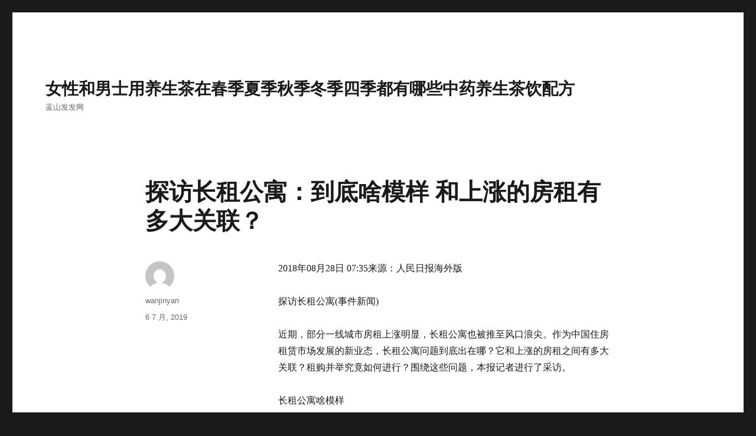

--- FILE ---
content_type: text/html; charset=UTF-8
request_url: http://www.lsfafa.cn/414.html
body_size: 11019
content:
<!DOCTYPE html>
<html lang="zh-Hans" class="no-js">
<head>
	<meta charset="UTF-8">
	<meta name="viewport" content="width=device-width, initial-scale=1">
	<meta name="keywords" content="养生茶, 中药养生茶, 养生茶饮,养生茶配方,女性养生茶,男士养生茶,春季养生茶,夏季养生茶,秋季养生茶,冬季养生茶,四季养生茶">
	<link rel="profile" href="https://gmpg.org/xfn/11">
		<script>(function(html){html.className = html.className.replace(/\bno-js\b/,'js')})(document.documentElement);</script>
<title>探访长租公寓：到底啥模样 和上涨的房租有多大关联？ &#8211; 女性和男士用养生茶在春季夏季秋季冬季四季都有哪些中药养生茶饮配方</title>
<meta name='robots' content='max-image-preview:large' />
	<style>img:is([sizes="auto" i], [sizes^="auto," i]) { contain-intrinsic-size: 3000px 1500px }</style>
	<link rel="alternate" type="application/rss+xml" title="女性和男士用养生茶在春季夏季秋季冬季四季都有哪些中药养生茶饮配方 &raquo; Feed" href="http://www.lsfafa.cn/feed" />
<link rel="alternate" type="application/rss+xml" title="女性和男士用养生茶在春季夏季秋季冬季四季都有哪些中药养生茶饮配方 &raquo; 评论 Feed" href="http://www.lsfafa.cn/comments/feed" />
<script>
window._wpemojiSettings = {"baseUrl":"https:\/\/s.w.org\/images\/core\/emoji\/15.0.3\/72x72\/","ext":".png","svgUrl":"https:\/\/s.w.org\/images\/core\/emoji\/15.0.3\/svg\/","svgExt":".svg","source":{"concatemoji":"http:\/\/www.lsfafa.cn\/wp-includes\/js\/wp-emoji-release.min.js?ver=6.7.4"}};
/*! This file is auto-generated */
!function(i,n){var o,s,e;function c(e){try{var t={supportTests:e,timestamp:(new Date).valueOf()};sessionStorage.setItem(o,JSON.stringify(t))}catch(e){}}function p(e,t,n){e.clearRect(0,0,e.canvas.width,e.canvas.height),e.fillText(t,0,0);var t=new Uint32Array(e.getImageData(0,0,e.canvas.width,e.canvas.height).data),r=(e.clearRect(0,0,e.canvas.width,e.canvas.height),e.fillText(n,0,0),new Uint32Array(e.getImageData(0,0,e.canvas.width,e.canvas.height).data));return t.every(function(e,t){return e===r[t]})}function u(e,t,n){switch(t){case"flag":return n(e,"\ud83c\udff3\ufe0f\u200d\u26a7\ufe0f","\ud83c\udff3\ufe0f\u200b\u26a7\ufe0f")?!1:!n(e,"\ud83c\uddfa\ud83c\uddf3","\ud83c\uddfa\u200b\ud83c\uddf3")&&!n(e,"\ud83c\udff4\udb40\udc67\udb40\udc62\udb40\udc65\udb40\udc6e\udb40\udc67\udb40\udc7f","\ud83c\udff4\u200b\udb40\udc67\u200b\udb40\udc62\u200b\udb40\udc65\u200b\udb40\udc6e\u200b\udb40\udc67\u200b\udb40\udc7f");case"emoji":return!n(e,"\ud83d\udc26\u200d\u2b1b","\ud83d\udc26\u200b\u2b1b")}return!1}function f(e,t,n){var r="undefined"!=typeof WorkerGlobalScope&&self instanceof WorkerGlobalScope?new OffscreenCanvas(300,150):i.createElement("canvas"),a=r.getContext("2d",{willReadFrequently:!0}),o=(a.textBaseline="top",a.font="600 32px Arial",{});return e.forEach(function(e){o[e]=t(a,e,n)}),o}function t(e){var t=i.createElement("script");t.src=e,t.defer=!0,i.head.appendChild(t)}"undefined"!=typeof Promise&&(o="wpEmojiSettingsSupports",s=["flag","emoji"],n.supports={everything:!0,everythingExceptFlag:!0},e=new Promise(function(e){i.addEventListener("DOMContentLoaded",e,{once:!0})}),new Promise(function(t){var n=function(){try{var e=JSON.parse(sessionStorage.getItem(o));if("object"==typeof e&&"number"==typeof e.timestamp&&(new Date).valueOf()<e.timestamp+604800&&"object"==typeof e.supportTests)return e.supportTests}catch(e){}return null}();if(!n){if("undefined"!=typeof Worker&&"undefined"!=typeof OffscreenCanvas&&"undefined"!=typeof URL&&URL.createObjectURL&&"undefined"!=typeof Blob)try{var e="postMessage("+f.toString()+"("+[JSON.stringify(s),u.toString(),p.toString()].join(",")+"));",r=new Blob([e],{type:"text/javascript"}),a=new Worker(URL.createObjectURL(r),{name:"wpTestEmojiSupports"});return void(a.onmessage=function(e){c(n=e.data),a.terminate(),t(n)})}catch(e){}c(n=f(s,u,p))}t(n)}).then(function(e){for(var t in e)n.supports[t]=e[t],n.supports.everything=n.supports.everything&&n.supports[t],"flag"!==t&&(n.supports.everythingExceptFlag=n.supports.everythingExceptFlag&&n.supports[t]);n.supports.everythingExceptFlag=n.supports.everythingExceptFlag&&!n.supports.flag,n.DOMReady=!1,n.readyCallback=function(){n.DOMReady=!0}}).then(function(){return e}).then(function(){var e;n.supports.everything||(n.readyCallback(),(e=n.source||{}).concatemoji?t(e.concatemoji):e.wpemoji&&e.twemoji&&(t(e.twemoji),t(e.wpemoji)))}))}((window,document),window._wpemojiSettings);
</script>
<style id='wp-emoji-styles-inline-css'>

	img.wp-smiley, img.emoji {
		display: inline !important;
		border: none !important;
		box-shadow: none !important;
		height: 1em !important;
		width: 1em !important;
		margin: 0 0.07em !important;
		vertical-align: -0.1em !important;
		background: none !important;
		padding: 0 !important;
	}
</style>
<link rel='stylesheet' id='wp-block-library-css' href='http://www.lsfafa.cn/wp-includes/css/dist/block-library/style.min.css?ver=6.7.4' media='all' />
<style id='wp-block-library-theme-inline-css'>
.wp-block-audio :where(figcaption){color:#555;font-size:13px;text-align:center}.is-dark-theme .wp-block-audio :where(figcaption){color:#ffffffa6}.wp-block-audio{margin:0 0 1em}.wp-block-code{border:1px solid #ccc;border-radius:4px;font-family:Menlo,Consolas,monaco,monospace;padding:.8em 1em}.wp-block-embed :where(figcaption){color:#555;font-size:13px;text-align:center}.is-dark-theme .wp-block-embed :where(figcaption){color:#ffffffa6}.wp-block-embed{margin:0 0 1em}.blocks-gallery-caption{color:#555;font-size:13px;text-align:center}.is-dark-theme .blocks-gallery-caption{color:#ffffffa6}:root :where(.wp-block-image figcaption){color:#555;font-size:13px;text-align:center}.is-dark-theme :root :where(.wp-block-image figcaption){color:#ffffffa6}.wp-block-image{margin:0 0 1em}.wp-block-pullquote{border-bottom:4px solid;border-top:4px solid;color:currentColor;margin-bottom:1.75em}.wp-block-pullquote cite,.wp-block-pullquote footer,.wp-block-pullquote__citation{color:currentColor;font-size:.8125em;font-style:normal;text-transform:uppercase}.wp-block-quote{border-left:.25em solid;margin:0 0 1.75em;padding-left:1em}.wp-block-quote cite,.wp-block-quote footer{color:currentColor;font-size:.8125em;font-style:normal;position:relative}.wp-block-quote:where(.has-text-align-right){border-left:none;border-right:.25em solid;padding-left:0;padding-right:1em}.wp-block-quote:where(.has-text-align-center){border:none;padding-left:0}.wp-block-quote.is-large,.wp-block-quote.is-style-large,.wp-block-quote:where(.is-style-plain){border:none}.wp-block-search .wp-block-search__label{font-weight:700}.wp-block-search__button{border:1px solid #ccc;padding:.375em .625em}:where(.wp-block-group.has-background){padding:1.25em 2.375em}.wp-block-separator.has-css-opacity{opacity:.4}.wp-block-separator{border:none;border-bottom:2px solid;margin-left:auto;margin-right:auto}.wp-block-separator.has-alpha-channel-opacity{opacity:1}.wp-block-separator:not(.is-style-wide):not(.is-style-dots){width:100px}.wp-block-separator.has-background:not(.is-style-dots){border-bottom:none;height:1px}.wp-block-separator.has-background:not(.is-style-wide):not(.is-style-dots){height:2px}.wp-block-table{margin:0 0 1em}.wp-block-table td,.wp-block-table th{word-break:normal}.wp-block-table :where(figcaption){color:#555;font-size:13px;text-align:center}.is-dark-theme .wp-block-table :where(figcaption){color:#ffffffa6}.wp-block-video :where(figcaption){color:#555;font-size:13px;text-align:center}.is-dark-theme .wp-block-video :where(figcaption){color:#ffffffa6}.wp-block-video{margin:0 0 1em}:root :where(.wp-block-template-part.has-background){margin-bottom:0;margin-top:0;padding:1.25em 2.375em}
</style>
<style id='classic-theme-styles-inline-css'>
/*! This file is auto-generated */
.wp-block-button__link{color:#fff;background-color:#32373c;border-radius:9999px;box-shadow:none;text-decoration:none;padding:calc(.667em + 2px) calc(1.333em + 2px);font-size:1.125em}.wp-block-file__button{background:#32373c;color:#fff;text-decoration:none}
</style>
<style id='global-styles-inline-css'>
:root{--wp--preset--aspect-ratio--square: 1;--wp--preset--aspect-ratio--4-3: 4/3;--wp--preset--aspect-ratio--3-4: 3/4;--wp--preset--aspect-ratio--3-2: 3/2;--wp--preset--aspect-ratio--2-3: 2/3;--wp--preset--aspect-ratio--16-9: 16/9;--wp--preset--aspect-ratio--9-16: 9/16;--wp--preset--color--black: #000000;--wp--preset--color--cyan-bluish-gray: #abb8c3;--wp--preset--color--white: #fff;--wp--preset--color--pale-pink: #f78da7;--wp--preset--color--vivid-red: #cf2e2e;--wp--preset--color--luminous-vivid-orange: #ff6900;--wp--preset--color--luminous-vivid-amber: #fcb900;--wp--preset--color--light-green-cyan: #7bdcb5;--wp--preset--color--vivid-green-cyan: #00d084;--wp--preset--color--pale-cyan-blue: #8ed1fc;--wp--preset--color--vivid-cyan-blue: #0693e3;--wp--preset--color--vivid-purple: #9b51e0;--wp--preset--color--dark-gray: #1a1a1a;--wp--preset--color--medium-gray: #686868;--wp--preset--color--light-gray: #e5e5e5;--wp--preset--color--blue-gray: #4d545c;--wp--preset--color--bright-blue: #007acc;--wp--preset--color--light-blue: #9adffd;--wp--preset--color--dark-brown: #402b30;--wp--preset--color--medium-brown: #774e24;--wp--preset--color--dark-red: #640c1f;--wp--preset--color--bright-red: #ff675f;--wp--preset--color--yellow: #ffef8e;--wp--preset--gradient--vivid-cyan-blue-to-vivid-purple: linear-gradient(135deg,rgba(6,147,227,1) 0%,rgb(155,81,224) 100%);--wp--preset--gradient--light-green-cyan-to-vivid-green-cyan: linear-gradient(135deg,rgb(122,220,180) 0%,rgb(0,208,130) 100%);--wp--preset--gradient--luminous-vivid-amber-to-luminous-vivid-orange: linear-gradient(135deg,rgba(252,185,0,1) 0%,rgba(255,105,0,1) 100%);--wp--preset--gradient--luminous-vivid-orange-to-vivid-red: linear-gradient(135deg,rgba(255,105,0,1) 0%,rgb(207,46,46) 100%);--wp--preset--gradient--very-light-gray-to-cyan-bluish-gray: linear-gradient(135deg,rgb(238,238,238) 0%,rgb(169,184,195) 100%);--wp--preset--gradient--cool-to-warm-spectrum: linear-gradient(135deg,rgb(74,234,220) 0%,rgb(151,120,209) 20%,rgb(207,42,186) 40%,rgb(238,44,130) 60%,rgb(251,105,98) 80%,rgb(254,248,76) 100%);--wp--preset--gradient--blush-light-purple: linear-gradient(135deg,rgb(255,206,236) 0%,rgb(152,150,240) 100%);--wp--preset--gradient--blush-bordeaux: linear-gradient(135deg,rgb(254,205,165) 0%,rgb(254,45,45) 50%,rgb(107,0,62) 100%);--wp--preset--gradient--luminous-dusk: linear-gradient(135deg,rgb(255,203,112) 0%,rgb(199,81,192) 50%,rgb(65,88,208) 100%);--wp--preset--gradient--pale-ocean: linear-gradient(135deg,rgb(255,245,203) 0%,rgb(182,227,212) 50%,rgb(51,167,181) 100%);--wp--preset--gradient--electric-grass: linear-gradient(135deg,rgb(202,248,128) 0%,rgb(113,206,126) 100%);--wp--preset--gradient--midnight: linear-gradient(135deg,rgb(2,3,129) 0%,rgb(40,116,252) 100%);--wp--preset--font-size--small: 13px;--wp--preset--font-size--medium: 20px;--wp--preset--font-size--large: 36px;--wp--preset--font-size--x-large: 42px;--wp--preset--spacing--20: 0.44rem;--wp--preset--spacing--30: 0.67rem;--wp--preset--spacing--40: 1rem;--wp--preset--spacing--50: 1.5rem;--wp--preset--spacing--60: 2.25rem;--wp--preset--spacing--70: 3.38rem;--wp--preset--spacing--80: 5.06rem;--wp--preset--shadow--natural: 6px 6px 9px rgba(0, 0, 0, 0.2);--wp--preset--shadow--deep: 12px 12px 50px rgba(0, 0, 0, 0.4);--wp--preset--shadow--sharp: 6px 6px 0px rgba(0, 0, 0, 0.2);--wp--preset--shadow--outlined: 6px 6px 0px -3px rgba(255, 255, 255, 1), 6px 6px rgba(0, 0, 0, 1);--wp--preset--shadow--crisp: 6px 6px 0px rgba(0, 0, 0, 1);}:where(.is-layout-flex){gap: 0.5em;}:where(.is-layout-grid){gap: 0.5em;}body .is-layout-flex{display: flex;}.is-layout-flex{flex-wrap: wrap;align-items: center;}.is-layout-flex > :is(*, div){margin: 0;}body .is-layout-grid{display: grid;}.is-layout-grid > :is(*, div){margin: 0;}:where(.wp-block-columns.is-layout-flex){gap: 2em;}:where(.wp-block-columns.is-layout-grid){gap: 2em;}:where(.wp-block-post-template.is-layout-flex){gap: 1.25em;}:where(.wp-block-post-template.is-layout-grid){gap: 1.25em;}.has-black-color{color: var(--wp--preset--color--black) !important;}.has-cyan-bluish-gray-color{color: var(--wp--preset--color--cyan-bluish-gray) !important;}.has-white-color{color: var(--wp--preset--color--white) !important;}.has-pale-pink-color{color: var(--wp--preset--color--pale-pink) !important;}.has-vivid-red-color{color: var(--wp--preset--color--vivid-red) !important;}.has-luminous-vivid-orange-color{color: var(--wp--preset--color--luminous-vivid-orange) !important;}.has-luminous-vivid-amber-color{color: var(--wp--preset--color--luminous-vivid-amber) !important;}.has-light-green-cyan-color{color: var(--wp--preset--color--light-green-cyan) !important;}.has-vivid-green-cyan-color{color: var(--wp--preset--color--vivid-green-cyan) !important;}.has-pale-cyan-blue-color{color: var(--wp--preset--color--pale-cyan-blue) !important;}.has-vivid-cyan-blue-color{color: var(--wp--preset--color--vivid-cyan-blue) !important;}.has-vivid-purple-color{color: var(--wp--preset--color--vivid-purple) !important;}.has-black-background-color{background-color: var(--wp--preset--color--black) !important;}.has-cyan-bluish-gray-background-color{background-color: var(--wp--preset--color--cyan-bluish-gray) !important;}.has-white-background-color{background-color: var(--wp--preset--color--white) !important;}.has-pale-pink-background-color{background-color: var(--wp--preset--color--pale-pink) !important;}.has-vivid-red-background-color{background-color: var(--wp--preset--color--vivid-red) !important;}.has-luminous-vivid-orange-background-color{background-color: var(--wp--preset--color--luminous-vivid-orange) !important;}.has-luminous-vivid-amber-background-color{background-color: var(--wp--preset--color--luminous-vivid-amber) !important;}.has-light-green-cyan-background-color{background-color: var(--wp--preset--color--light-green-cyan) !important;}.has-vivid-green-cyan-background-color{background-color: var(--wp--preset--color--vivid-green-cyan) !important;}.has-pale-cyan-blue-background-color{background-color: var(--wp--preset--color--pale-cyan-blue) !important;}.has-vivid-cyan-blue-background-color{background-color: var(--wp--preset--color--vivid-cyan-blue) !important;}.has-vivid-purple-background-color{background-color: var(--wp--preset--color--vivid-purple) !important;}.has-black-border-color{border-color: var(--wp--preset--color--black) !important;}.has-cyan-bluish-gray-border-color{border-color: var(--wp--preset--color--cyan-bluish-gray) !important;}.has-white-border-color{border-color: var(--wp--preset--color--white) !important;}.has-pale-pink-border-color{border-color: var(--wp--preset--color--pale-pink) !important;}.has-vivid-red-border-color{border-color: var(--wp--preset--color--vivid-red) !important;}.has-luminous-vivid-orange-border-color{border-color: var(--wp--preset--color--luminous-vivid-orange) !important;}.has-luminous-vivid-amber-border-color{border-color: var(--wp--preset--color--luminous-vivid-amber) !important;}.has-light-green-cyan-border-color{border-color: var(--wp--preset--color--light-green-cyan) !important;}.has-vivid-green-cyan-border-color{border-color: var(--wp--preset--color--vivid-green-cyan) !important;}.has-pale-cyan-blue-border-color{border-color: var(--wp--preset--color--pale-cyan-blue) !important;}.has-vivid-cyan-blue-border-color{border-color: var(--wp--preset--color--vivid-cyan-blue) !important;}.has-vivid-purple-border-color{border-color: var(--wp--preset--color--vivid-purple) !important;}.has-vivid-cyan-blue-to-vivid-purple-gradient-background{background: var(--wp--preset--gradient--vivid-cyan-blue-to-vivid-purple) !important;}.has-light-green-cyan-to-vivid-green-cyan-gradient-background{background: var(--wp--preset--gradient--light-green-cyan-to-vivid-green-cyan) !important;}.has-luminous-vivid-amber-to-luminous-vivid-orange-gradient-background{background: var(--wp--preset--gradient--luminous-vivid-amber-to-luminous-vivid-orange) !important;}.has-luminous-vivid-orange-to-vivid-red-gradient-background{background: var(--wp--preset--gradient--luminous-vivid-orange-to-vivid-red) !important;}.has-very-light-gray-to-cyan-bluish-gray-gradient-background{background: var(--wp--preset--gradient--very-light-gray-to-cyan-bluish-gray) !important;}.has-cool-to-warm-spectrum-gradient-background{background: var(--wp--preset--gradient--cool-to-warm-spectrum) !important;}.has-blush-light-purple-gradient-background{background: var(--wp--preset--gradient--blush-light-purple) !important;}.has-blush-bordeaux-gradient-background{background: var(--wp--preset--gradient--blush-bordeaux) !important;}.has-luminous-dusk-gradient-background{background: var(--wp--preset--gradient--luminous-dusk) !important;}.has-pale-ocean-gradient-background{background: var(--wp--preset--gradient--pale-ocean) !important;}.has-electric-grass-gradient-background{background: var(--wp--preset--gradient--electric-grass) !important;}.has-midnight-gradient-background{background: var(--wp--preset--gradient--midnight) !important;}.has-small-font-size{font-size: var(--wp--preset--font-size--small) !important;}.has-medium-font-size{font-size: var(--wp--preset--font-size--medium) !important;}.has-large-font-size{font-size: var(--wp--preset--font-size--large) !important;}.has-x-large-font-size{font-size: var(--wp--preset--font-size--x-large) !important;}
:where(.wp-block-post-template.is-layout-flex){gap: 1.25em;}:where(.wp-block-post-template.is-layout-grid){gap: 1.25em;}
:where(.wp-block-columns.is-layout-flex){gap: 2em;}:where(.wp-block-columns.is-layout-grid){gap: 2em;}
:root :where(.wp-block-pullquote){font-size: 1.5em;line-height: 1.6;}
</style>
<link rel='stylesheet' id='genericons-css' href='http://www.lsfafa.cn/wp-content/themes/twentysixteen/genericons/genericons.css?ver=20201208' media='all' />
<link rel='stylesheet' id='twentysixteen-style-css' href='http://www.lsfafa.cn/wp-content/themes/twentysixteen/style.css?ver=20230808' media='all' />
<link rel='stylesheet' id='twentysixteen-block-style-css' href='http://www.lsfafa.cn/wp-content/themes/twentysixteen/css/blocks.css?ver=20230628' media='all' />
<!--[if lt IE 10]>
<link rel='stylesheet' id='twentysixteen-ie-css' href='http://www.lsfafa.cn/wp-content/themes/twentysixteen/css/ie.css?ver=20170530' media='all' />
<![endif]-->
<!--[if lt IE 9]>
<link rel='stylesheet' id='twentysixteen-ie8-css' href='http://www.lsfafa.cn/wp-content/themes/twentysixteen/css/ie8.css?ver=20170530' media='all' />
<![endif]-->
<!--[if lt IE 8]>
<link rel='stylesheet' id='twentysixteen-ie7-css' href='http://www.lsfafa.cn/wp-content/themes/twentysixteen/css/ie7.css?ver=20170530' media='all' />
<![endif]-->
<!--[if lt IE 9]>
<script src="http://www.lsfafa.cn/wp-content/themes/twentysixteen/js/html5.js?ver=3.7.3" id="twentysixteen-html5-js"></script>
<![endif]-->
<script src="http://www.lsfafa.cn/wp-includes/js/jquery/jquery.min.js?ver=3.7.1" id="jquery-core-js"></script>
<script src="http://www.lsfafa.cn/wp-includes/js/jquery/jquery-migrate.min.js?ver=3.4.1" id="jquery-migrate-js"></script>
<link rel="https://api.w.org/" href="http://www.lsfafa.cn/wp-json/" /><link rel="alternate" title="JSON" type="application/json" href="http://www.lsfafa.cn/wp-json/wp/v2/posts/414" /><link rel="EditURI" type="application/rsd+xml" title="RSD" href="http://www.lsfafa.cn/xmlrpc.php?rsd" />
<meta name="generator" content="WordPress 6.7.4" />
<link rel="canonical" href="http://www.lsfafa.cn/414.html" />
<link rel='shortlink' href='http://www.lsfafa.cn/?p=414' />
<link rel="alternate" title="oEmbed (JSON)" type="application/json+oembed" href="http://www.lsfafa.cn/wp-json/oembed/1.0/embed?url=http%3A%2F%2Fwww.lsfafa.cn%2F414.html" />
<link rel="alternate" title="oEmbed (XML)" type="text/xml+oembed" href="http://www.lsfafa.cn/wp-json/oembed/1.0/embed?url=http%3A%2F%2Fwww.lsfafa.cn%2F414.html&#038;format=xml" />
</head>

<body class="post-template-default single single-post postid-414 single-format-standard wp-embed-responsive no-sidebar">
<div id="page" class="site">
	<div class="site-inner">
		<a class="skip-link screen-reader-text" href="#content">
			跳至内容		</a>

		<header id="masthead" class="site-header">
			<div class="site-header-main">
				<div class="site-branding">
					
											<p class="site-title"><a href="http://www.lsfafa.cn/" rel="home">女性和男士用养生茶在春季夏季秋季冬季四季都有哪些中药养生茶饮配方</a></p>
												<p class="site-description">蓝山发发网</p>
									</div><!-- .site-branding -->

							</div><!-- .site-header-main -->

					</header><!-- .site-header -->

		<div id="content" class="site-content">

<div id="primary" class="content-area">
	<main id="main" class="site-main">
		
<article id="post-414" class="post-414 post type-post status-publish format-standard hentry category-1">
	<header class="entry-header">
		<h1 class="entry-title">探访长租公寓：到底啥模样 和上涨的房租有多大关联？</h1>	</header><!-- .entry-header -->

	
	
	<div class="entry-content">
		<p>2018年08月28日 07:35来源：人民日报海外版</p>
<p>探访长租公寓(事件新闻)</p>
<p>近期，部分一线城市房租上涨明显，长租公寓也被推至风口浪尖。作为中国住房租赁市场发展的新业态，长租公寓问题到底出在哪？它和上涨的房租之间有多大关联？租购并举究竟如何进行？围绕这些问题，本报记者进行了采访。</p>
<p>长租公寓啥模样</p>
<p>——主打品牌和品质，价格相对更高，近年政策利好多</p>
<p>对于许多在一线城市工作的年轻人来说，长租公寓并不陌生。“如果你需要长期租房，又对房屋内部装修、设施和环境卫生有一定要求，希望找到真实有保障的房源，长租公寓是相对省心的选择。”在北京工作3年的小王对本报记者说。</p>
<p>长租公寓没有明确的定义，它一般是指租客从房地产或经纪公司租赁经过一定装修改造的房屋，无需直接和房东接触，租期一般以一年居多。除房屋本身外，公寓还提供保洁、维修、安保等附加服务。目前市场上既有像万科、龙湖这种通过自建、收购等方式持有房源对外出租的；也有像自如、相寓、蛋壳公寓这种通过长期租赁或受托管理等方式获取房源再行转租的。与普通租房相比，长租公寓主打的是品牌和品质，价格也相应更高一些。</p>
<p>长租公寓在中国的兴起，还只是近几年的事情。小王记得2015年毕业那会儿，长租公寓品牌一下变成了更受青睐的选择。“以前听过不少黑中介和黑房东的遭遇，租客的权益常常得不到保障，而在长租公寓品牌这儿，你至少能对租住房屋的软硬件有一个合理期待。”小王说。</p>
<p>打破中国租房市场长久以来的C2C(房东对租户)模式，对房屋加以装修改造，抓住年轻租房群体的需求，不少长租公寓品牌实现了前期的快速发展。例如，链家旗下品牌自如称，经过5年的发展，已拥有自如房屋40万间，8栋自如寓，服务北京、上海、深圳、杭州、南京超过100万客户。</p>
<p>这背后是市场租赁需求的支撑。我爱我家集团研究院统计显示，今年前7个月，北京租房租赁市场交易总量同比增长14.4%；另有数据显示，1-5月“90后”租房客群在北京地区全部租客中的占比近三成，“以租代购”正成为越来越多年轻人的选择。“在北京两三年了，房价太高，一直都是租房住。”就职于某网络公司的蒋女士说。</p>
<p>“租购并举”的住房制度也为住房租赁市场带来政策利好。2017年7月，九部委联合印发《关于在人口净流入的大中城市加快发展住房租赁市场的通知》，要求人口净流入的大中城市发展住房租赁业务，并选取广州、深圳等12个城市开展试点。反映最灵敏的是企业，除早已开展长租公寓业务的万科和链家等知名房企外，仅今年3月，就有6家全国排名前50的房企宣布进军长租公寓市场。此外互联网公司和小型中介机构等，也纷纷入驻长租公寓市场。</p>
<p>对房租上涨影响几何</p>
<p>——原本定价就较高，抢房源一定程度上抬高了租价</p>
<p>近期房租的快速上涨，将长租公寓推到了风口浪尖。</p>
<p>即将面临换房的档口，小王明显感受到，房租涨得更多了。2015年在北京国贸附近两居室价格是4500元，到去年同地段两居室价格是6600，而今年在有的平台上价格近8000元。从普通租房改造为长租公寓，再叠加房价的普遍上涨，价差表现尤为明显。</p>
<p>北京各区域租客亲历的涨价，在各机构的数据中也有体现。例如，链家旗下贝壳研究院报告显示，前7月，北京租金指数同比上涨10.7%；诸葛找房数据则显示7月房租同比上涨超20%；中国社科院财经战略研究院住房大数据项目组数据显示，7月北京房租中位数为6590元/套。上涨的房租直接体现在居民消费支出中。据北京市统计局数据，2018年上半年，北京市居民人均居住支出7140元，同比增长22.1%。</p>
<p>房租为什么涨得这么快？</p>
<p>价格涨落，先要看看供求关系。</p>
<p>拿北京来说，有机构测算，北京住房租赁人口约800万人，目前租赁房源量约为350万间，即使把亲友合租考虑进去，也面临着一定的租赁缺口。中国社科院财经战略研究院住房大数据项目组组长邹琳华对本报记者指出，在住房租赁市场不断规范化，对城中村、地下室和群租空间加以整治的情况下，住房供给相对减少，而租赁需求稳定甚至上升，供需关系就相对紧张。</p>
<p>更多矛头指向了长租公寓的资本哄抬和房源抢占。</p>
<p>自如、万科等机构的数据显示，长租公寓行业占整个房屋租赁市场的比例不足5%。专家指出，虽然长租公寓占比有限，但在中介机构垄断房源信息的情况下，市场交易也会受到明显影响。</p>
<p>采访中，多位房屋中介向记者透露，一线城市房屋是存量市场，房源总数有限，在竞争激烈的情况下，中介往往会通过抬高租金来抢房源，还可能诱导房主抬价或者形成“竞价”。特别是在资本大量介入长租公寓市场的情况下，机构之间“跑马圈地”现象突出。以某品牌公寓为例，其2016年开始布局全国，目前管理房量已从当年年底的1.3万间增至目前的13万间。最近的官方调查也显示，个别中介还存在从金融机构融资抢房源以及使用“租房贷”等行为，不仅抬高了租价，还埋下了金融风险。</p>
<p>长租公寓何处去</p>
<p>——既严查乱序违规也增加房屋供应，房住不炒，房租也不能炒</p>
<p>如今，房租已经占到小王每月税后收入的30%。“我对房屋的内部条件、地理位置等有一定的要求，对房租价格也有相应的预期，但如果房租占比上涨到不合理的地步，我就只能考虑往外搬，甚至离开北京。”小王说。对于在一线城市生活的年轻人来说，房租是否在适度区间事关生存的基础；而对城市来说，这也关系到人才的去留。</p>
<p>针对房租问题，有关部门已有行动。</p>
<p>既严查短期问题——</p>
<p>近日，北京市住建委联合市银监局、市金融局、市税务局等部门集中约谈自如、相寓、蛋壳公寓等主要住房租赁企业负责人。约谈会明确要求住房租赁企业：不得利用银行贷款等融资渠道获取的资金恶性竞争抢占房源；不得以高于市场水平的租金或哄抬租金抢占房源；不得通过提高租金诱导房东提前解除租赁合同等方式抢占房源。</p>
<p>随后，不少住房租赁企业承诺不涨租金并将存量房源投向市场。其中自如承诺在未来三个月保证收出房两端价格稳定，供给平稳，全国九城续约房源涨幅不超过5%。</p>
<p>也增加长期供给——</p>
<p>北京市住建委日前消息，为加大租赁住房的供应，近期将加快推进5000套公租房供应和分配。预计年底前还有几个大项目近万套房源将启动分配，以满足公租房各类保障群体的需求。</p>
<p>中共十九大报告指出，坚持房子是用来住的、不是用来炒的定位，加快建立多主体供给、多渠道保障、租购并举的住房制度，让全体人民住有所居。在邹琳华看来，租购并举，一方面要规范市场秩序，保护租客的合法权益，包括禁止随意驱赶租客、让租客平等享受公共服务等；另一方面，要增加租赁房屋供给，逐步解决供需矛盾。既盘活存量，也开拓增量。</p>
<p>其中，通过多种渠道切实增加租赁住房供应是关键之举。专家指出，可以利用集体建设用地建设租赁住房、鼓励职工宿舍的建设、对闲置低效用房进行盘活等。其次，既要鼓励长租公寓的有序发展，通过机构化运营提供高品质标准化产品，有效保障租客权益；也要建立租赁信息发布平台，监督租赁交易双方行为，提高透明性与安全性。一句话，房住不炒，房租也不能炒。（李 婕）</p>
<p style="float: right;">（责任编辑：王婉莹）</p>
	</div><!-- .entry-content -->

	<footer class="entry-footer">
		<span class="byline"><span class="author vcard"><img alt='' src='https://secure.gravatar.com/avatar/bebf4e94fd6aeae69c91e704ecaec62f?s=49&#038;d=mm&#038;r=g' srcset='https://secure.gravatar.com/avatar/bebf4e94fd6aeae69c91e704ecaec62f?s=98&#038;d=mm&#038;r=g 2x' class='avatar avatar-49 photo' height='49' width='49' decoding='async'/><span class="screen-reader-text">作者 </span> <a class="url fn n" href="http://www.lsfafa.cn/author/wanjinyan">wanjinyan</a></span></span><span class="posted-on"><span class="screen-reader-text">发布于 </span><a href="http://www.lsfafa.cn/414.html" rel="bookmark"><time class="entry-date published updated" datetime="2019-07-06T23:54:14+00:00">6 7 月, 2019</time></a></span>			</footer><!-- .entry-footer -->
</article><!-- #post-414 -->

	<nav class="navigation post-navigation" aria-label="文章">
		<h2 class="screen-reader-text">文章导航</h2>
		<div class="nav-links"><div class="nav-previous"><a href="http://www.lsfafa.cn/412.html" rel="prev"><span class="meta-nav" aria-hidden="true">上一篇</span> <span class="screen-reader-text">上篇文章：</span> <span class="post-title">中山房屋整体租金保持稳定 CBD板块低于市场价</span></a></div><div class="nav-next"><a href="http://www.lsfafa.cn/416.html" rel="next"><span class="meta-nav" aria-hidden="true">下一篇</span> <span class="screen-reader-text">下篇文章：</span> <span class="post-title">租房免押金是陷阱：押零付一模式实为分期贷款</span></a></div></div>
	</nav>
	</main><!-- .site-main -->

	
</div><!-- .content-area -->



		</div><!-- .site-content -->

		<footer id="colophon" class="site-footer">
			
			
			<div class="site-info">
								<span class="site-title"><a href="http://www.lsfafa.cn/" rel="home">女性和男士用养生茶在春季夏季秋季冬季四季都有哪些中药养生茶饮配方</a></span>
								<a href="http://www.lsfafa.cn/" class="imprint">
					版权所有© 蓝山发发网				</a>
			</div><!-- .site-info -->
		</footer><!-- .site-footer -->
	</div><!-- .site-inner -->
</div><!-- .site -->

<script id="twentysixteen-script-js-extra">
var screenReaderText = {"expand":"\u5c55\u5f00\u5b50\u83dc\u5355","collapse":"\u6298\u53e0\u5b50\u83dc\u5355"};
</script>
<script src="http://www.lsfafa.cn/wp-content/themes/twentysixteen/js/functions.js?ver=20230629" id="twentysixteen-script-js"></script>
</body>
</html>
